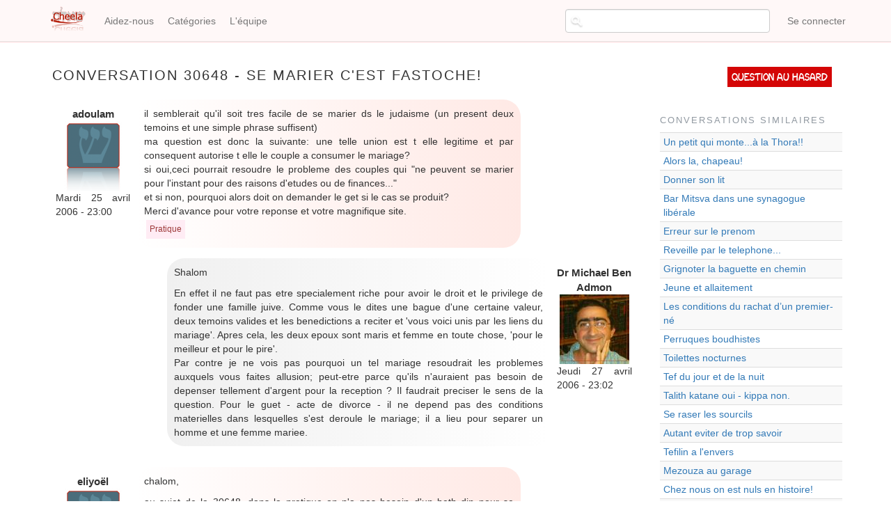

--- FILE ---
content_type: text/html; charset=UTF-8
request_url: https://cheela.org/conversation/30648/30708/Se-marier-c%26
body_size: 5692
content:
<!DOCTYPE html>
<html  lang="fr" dir="ltr" prefix="content: http://purl.org/rss/1.0/modules/content/  dc: http://purl.org/dc/terms/  foaf: http://xmlns.com/foaf/0.1/  og: http://ogp.me/ns#  rdfs: http://www.w3.org/2000/01/rdf-schema#  schema: http://schema.org/  sioc: http://rdfs.org/sioc/ns#  sioct: http://rdfs.org/sioc/types#  skos: http://www.w3.org/2004/02/skos/core#  xsd: http://www.w3.org/2001/XMLSchema# ">
  <head>
    <meta charset="utf-8" />
<meta name="title" content="Se marier c&#039;est fastoche! | Cheela" />
<meta property="og:site_name" content="Cheela" />
<meta property="og:type" content="article" />
<meta name="description" content="Questions et réponses sur le judaïsme" />
<meta property="og:url" content="https://cheela.org/conversation/30648/30708/Se-marier-c%26" />
<meta property="og:title" content="Se marier c&#039;est fastoche! | Cheela" />
<meta name="keywords" content="judaisme, juif, halakha, emouna, cheela, question, rav, rabbanim" />
<meta property="og:description" content="Cheela - Vos questions de judaïsme" />
<meta property="og:image" content="https://www.cheela.org/logo_cheela_resized.png" />
<meta property="og:image:secure_url" content="https://www.cheela.org/sites/default/files/logo_cheela.png" />
<meta property="og:image:type" content="image/png" />
<meta name="Generator" content="Drupal 8 (https://www.drupal.org)" />
<meta name="MobileOptimized" content="width" />
<meta name="HandheldFriendly" content="true" />
<meta name="viewport" content="width=device-width, initial-scale=1.0" />

    <title>Se marier c&#039;est fastoche! | Cheela</title>
    <link rel="stylesheet" media="all" href="/sites/default/files/css/css_7CAbgI9CxDGLvfYjZUGLoguaOSLFdyHXEwlsT1mF30A.css?t91c41" />
<link rel="stylesheet" media="all" href="//cdn.jsdelivr.net/bootstrap/3.3.7/css/bootstrap.min.css" />
<link rel="stylesheet" media="all" href="/sites/default/files/css/css_6OESvV6R4xbsR71IBEc7_DHuDvIlrNNF7qo3M39ggas.css?t91c41" />

    
<!--[if lte IE 8]>
<script src="/sites/default/files/js/js_VtafjXmRvoUgAzqzYTA3Wrjkx9wcWhjP0G4ZnnqRamA.js"></script>
<![endif]-->

  </head>
  <body class="anonymous path-conversation navbar-is-fixed-top has-glyphicons">
    <a href="#main-content" class="visually-hidden focusable skip-link">
      Aller au contenu principal
    </a>
    
      <div class="dialog-off-canvas-main-canvas" data-off-canvas-main-canvas>
              <header class="navbar navbar-default navbar-fixed-top" id="navbar" role="banner">
              <div class="container">
            <div class="navbar-header">
          <div class="region region-navigation">
          <a class="logo navbar-btn pull-left" href="/" title="Accueil" rel="home">
      <img src="/sites/default/files/logo_cheela.png" alt="Accueil" />
    </a>
      
  </div>

                          <button type="button" class="navbar-toggle" data-toggle="collapse" data-target="#navbar-collapse">
            <span class="sr-only">Toggle navigation</span>
            <span class="icon-bar"></span>
            <span class="icon-bar"></span>
            <span class="icon-bar"></span>
          </button>
              </div>

                    <div id="navbar-collapse" class="navbar-collapse collapse">
            <div class="region region-navigation-collapsible">
    <nav role="navigation" aria-labelledby="block-cheela-theme-account-menu-menu" id="block-cheela-theme-account-menu">
            <h2 class="sr-only" id="block-cheela-theme-account-menu-menu">Menu du compte de l&#039;utilisateur</h2>

      
      <ul class="menu menu--account nav navbar-nav navbar-right">
                      <li class="first last">
                                        <a href="/user/login" data-drupal-link-system-path="user/login">Se connecter</a>
              </li>
        </ul>
  

  </nav>
<nav role="navigation" aria-labelledby="block-cheela-theme-main-menu-menu" id="block-cheela-theme-main-menu">
            <h2 class="sr-only" id="block-cheela-theme-main-menu-menu">Navigation principale</h2>

      
      <ul class="menu menu--main nav navbar-nav">
                      <li class="first">
                                        <a href="/index.php/node/2" data-drupal-link-system-path="node/2">Aidez-nous</a>
              </li>
                      <li>
                                        <a href="/index.php/categories" title="Page des catégories" data-drupal-link-system-path="categories">Catégories</a>
              </li>
                      <li class="last">
                                        <a href="/index.php/lequipe" data-drupal-link-system-path="lequipe">L&#039;équipe</a>
              </li>
        </ul>
  

  </nav>
<section class="views-exposed-form block block-views block-views-exposed-filter-blocksearch-content-page-1 clearfix" data-drupal-selector="views-exposed-form-search-content-page-1" id="block-exposedformsearch-contentpage-1-topbar">
  
    

      <form action="/search/content" method="get" id="views-exposed-form-search-content-page-1" accept-charset="UTF-8">
  <div class="form--inline form-inline clearfix">
  <div class="form-item js-form-item form-type-textfield js-form-type-textfield form-item-keys js-form-item-keys form-no-label form-group">
  
  
  <input data-drupal-selector="edit-keys" class="form-text form-control" type="text" id="edit-keys" name="keys" value="" size="30" maxlength="128" title="Chercher..." data-toggle="tooltip" />

  
  
  </div>
<div data-drupal-selector="edit-actions" class="form-actions form-group js-form-wrapper form-wrapper" id="edit-actions"><button data-drupal-selector="edit-submit-search-content" class="button js-form-submit form-submit btn-default btn" type="submit" id="edit-submit-search-content" value="Rechercher" name="">Rechercher</button></div>

</div>

</form>

  </section>


  </div>

        </div>
                    </div>
          </header>
  
  <div role="main" class="main-container container js-quickedit-main-content">
    <div class="row">

                              <div class="col-sm-12" role="heading">
            
          </div>
              
            
                  <section class="col-sm-9">

                                      <div class="highlighted">  <div class="region region-highlighted">
    <div data-drupal-messages-fallback class="hidden"></div>

  </div>
</div>
                  
                                      
                  
                          <a id="main-content"></a>
            <div class="region region-content">
        <h1 class="page-header">Conversation 30648 - Se marier c&#039;est fastoche!</h1>

  <div class="views-element-container form-group"><div class="view view-conversation view-id-conversation view-display-id-page_1 js-view-dom-id-ac8fa87081bfe9d756268a3ee7320dc10af8eb6b42427956255784e9eda21dac">
  
    
      
      <div class="view-content">
          <div class="conversation-row views-row"><div class="views-field views-field-nothing"><div class="field-content">
<div class="conversation-view question-container">
	<div class="conversation-view question-details">
		<div class="conversation-view views-field-uid">adoulam</div>
		<div class="conversation-view views-field-choel-picture">  <img src="/sites/default/files/styles/thumbnail/public/default_images/cheelo.png?itok=C08AvGe7" width="82" height="100" alt="" typeof="Image" class="img-responsive" />


 </div>
		<div class="conversation-view views-field-created">	Mardi 25 avril 2006 - 23:00</div>
	</div>
	<div class="conversation-view question-body">
		<div class="conversation-view views-field-field-question"><p>il semblerait qu'il soit tres facile de se marier ds le judaisme (un present deux temoins et une simple phrase suffisent)<br />ma question est donc la suivante: une telle union est t elle legitime et par consequent autorise t elle le couple a consumer le mariage?<br />si oui,ceci pourrait resoudre le probleme des couples qui "ne peuvent se marier pour l'instant pour des raisons d'etudes ou de finances..."<br /> et si non, pourquoi alors doit on demander le get si le cas se produit?<br />Merci d'avance pour votre reponse et votre magnifique site.</p>
</div>
		<div class="conversation-view views-field-field-tags"><a href="/taxonomy/term/16" hreflang="fr">Pratique</a></div>
	</div>
</div>

<div class="conversation-view reponse-container">
	
	

<div class="conversation-view reponse-details">
		<div class="conversation-view views-field-field-repondeur">Dr Michael Ben Admon</div>
		<div class="conversation-view views-field-repondeur-picture">  <img src="/sites/default/files/styles/thumbnail/public/pictures/2017-05/benadmon.jpg?itok=wLkt3P1O" width="100" height="100" alt="" typeof="Image" class="img-responsive" />


</div>
		<div class="conversation-view views-field-answered">Jeudi 27 avril 2006 - 23:02</div>
	</div>
<div class="conversation-view reponse-body">
		<div class="conversation-view views-field-field-reponse"><p>Shalom</p>
<p>En effet il ne faut pas etre specialement riche pour avoir le droit et le privilege de fonder une famille juive. Comme vous le dites une bague d'une certaine valeur, deux temoins valides et les benedictions a reciter et 'vous voici unis par les liens du mariage'. Apres cela, les deux epoux sont maris et femme en toute chose, 'pour le meilleur et pour le pire'.<br />Par contre je ne vois pas pourquoi un tel mariage resoudrait les problemes auxquels vous faites allusion; peut-etre parce qu'ils n'auraient pas besoin de depenser tellement d'argent pour la reception ? Il faudrait preciser le sens de la question. Pour le guet - acte de divorce - il ne depend pas des conditions materielles dans lesquelles s'est deroule le mariage; il a lieu pour separer un homme et une femme mariee.</p>
</div>
	</div>
</div></div></div></div>
    <div class="conversation-row views-row"><div class="views-field views-field-nothing"><div class="field-content">
<div class="conversation-view question-container">
	<div class="conversation-view question-details">
		<div class="conversation-view views-field-uid">eliyoël</div>
		<div class="conversation-view views-field-choel-picture">  <img src="/sites/default/files/styles/thumbnail/public/default_images/cheelo.png?itok=C08AvGe7" width="82" height="100" alt="" typeof="Image" class="img-responsive" />


 </div>
		<div class="conversation-view views-field-created">	Jeudi 27 avril 2006 - 23:00</div>
	</div>
	<div class="conversation-view question-body">
		<div class="conversation-view views-field-field-question"><p>chalom,</p>
<p>au sujet de la 30648, dans la pratique on n'a pas besoin d'un beth din pour se marier ?!</p>
</div>
		<div class="conversation-view views-field-field-tags"><a href="/taxonomy/term/16" hreflang="fr">Pratique</a></div>
	</div>
</div>

<div class="conversation-view reponse-container">
	
	

<div class="conversation-view reponse-details">
		<div class="conversation-view views-field-field-repondeur">Dr Michael Ben Admon</div>
		<div class="conversation-view views-field-repondeur-picture">  <img src="/sites/default/files/styles/thumbnail/public/pictures/2017-05/benadmon.jpg?itok=wLkt3P1O" width="100" height="100" alt="" typeof="Image" class="img-responsive" />


</div>
		<div class="conversation-view views-field-answered">Vendredi 28 avril 2006 - 15:38</div>
	</div>
<div class="conversation-view reponse-body">
		<div class="conversation-view views-field-field-reponse"><p>Shalom</p>
<p>Non il n'est pas necessaire de reunir un tribunal rabbinique pour contracter un mariage.</p>
</div>
	</div>
</div></div></div></div>

    </div>
  
          </div>
</div>


  </div>

              </section>

                              <aside class="col-sm-3" role="complementary">
              <div class="region region-sidebar-second">
    <section id="block-questionauhasard" class="block block-block-content block-block-contentf2f83565-bdd4-47de-8f29-62b978848472 clearfix">
  
    

      
            <div class="field field--name-body field--type-text-with-summary field--label-hidden field--item"><p><a href="/random">Question au hasard</a></p>
</div>
      
  </section>

<section class="views-element-container block block-views block-views-blockconversations-similaires-block-1 clearfix" id="block-views-block-conversations-similaires-block-1">
  
      <h2 class="block-title">Conversations similaires</h2>
    

      <div class="form-group"><div class="view view-conversations-similaires view-id-conversations_similaires view-display-id-block_1 js-view-dom-id-8659f0a63f31552a2a1b24f948172147e7623a812d6554f37f739aa67b85282f">
  
    
      
      <div class="view-content">
        <div class="table-responsive">
<table class="table table-hover table-striped">
      <tbody>
      <tr class="conversations-similaires-row">
                                                                      <td class="views-field views-field-title"><a href="/conversation/76378/76378/Un-petit-qui-monte...%C3%A0-la-Thora%21%21">Un petit qui monte...à la Thora!!</a>        </td>
          </tr>
      <tr class="conversations-similaires-row">
                                                                      <td class="views-field views-field-title"><a href="/conversation/9299/9299/Alors-la%2C-chapeau%21">Alors la, chapeau!</a>        </td>
          </tr>
      <tr class="conversations-similaires-row">
                                                                      <td class="views-field views-field-title"><a href="/conversation/29758/29758/Donner-son-lit">Donner son lit</a>        </td>
          </tr>
      <tr class="conversations-similaires-row">
                                                                      <td class="views-field views-field-title"><a href="/conversation/43295/43295/-Bar-Mitsva-dans-une-synagogue-lib%C3%A9rale-"> Bar Mitsva dans une synagogue libérale </a>        </td>
          </tr>
      <tr class="conversations-similaires-row">
                                                                      <td class="views-field views-field-title"><a href="/conversation/6048/6048/Erreur-sur-le-prenom">Erreur sur le prenom</a>        </td>
          </tr>
      <tr class="conversations-similaires-row">
                                                                      <td class="views-field views-field-title"><a href="/conversation/61730/61730/Reveille-par-le-telephone...">Reveille par le telephone...</a>        </td>
          </tr>
      <tr class="conversations-similaires-row">
                                                                      <td class="views-field views-field-title"><a href="/conversation/72702/72702/Grignoter-la-baguette-en-chemin-">Grignoter la baguette en chemin </a>        </td>
          </tr>
      <tr class="conversations-similaires-row">
                                                                      <td class="views-field views-field-title"><a href="/conversation/75540/75540/Jeune-et-allaitement">Jeune et allaitement</a>        </td>
          </tr>
      <tr class="conversations-similaires-row">
                                                                      <td class="views-field views-field-title"><a href="/conversation/54013/54013/Les-conditions-du-rachat-d%E2%80%99un-premier-n%C3%A9">Les conditions du rachat d’un premier-né</a>        </td>
          </tr>
      <tr class="conversations-similaires-row">
                                                                      <td class="views-field views-field-title"><a href="/conversation/16195/17514/Perruques-boudhistes">Perruques boudhistes</a>        </td>
          </tr>
      <tr class="conversations-similaires-row">
                                                                      <td class="views-field views-field-title"><a href="/conversation/13107/13107/Toilettes-nocturnes">Toilettes nocturnes</a>        </td>
          </tr>
      <tr class="conversations-similaires-row">
                                                                      <td class="views-field views-field-title"><a href="/conversation/30567/30567/Tef-du-jour-et-de-la-nuit">Tef du jour et de la nuit</a>        </td>
          </tr>
      <tr class="conversations-similaires-row">
                                                                      <td class="views-field views-field-title"><a href="/conversation/8644/9363/Talith-katane-oui---kippa-non.">Talith katane oui - kippa non.</a>        </td>
          </tr>
      <tr class="conversations-similaires-row">
                                                                      <td class="views-field views-field-title"><a href="/conversation/5196/5196/Se-raser-les-sourcils">Se raser les sourcils</a>        </td>
          </tr>
      <tr class="conversations-similaires-row">
                                                                      <td class="views-field views-field-title"><a href="/conversation/20659/20659/Autant-eviter-de-trop-savoir-">Autant eviter de trop savoir </a>        </td>
          </tr>
      <tr class="conversations-similaires-row">
                                                                      <td class="views-field views-field-title"><a href="/conversation/4783/4783/Tefilin-a-l%26#039;envers">Tefilin a l&#039;envers</a>        </td>
          </tr>
      <tr class="conversations-similaires-row">
                                                                      <td class="views-field views-field-title"><a href="/conversation/22184/22184/Mezouza-au-garage">Mezouza au garage</a>        </td>
          </tr>
      <tr class="conversations-similaires-row">
                                                                      <td class="views-field views-field-title"><a href="/conversation/56523/56523/Chez-nous-on-est-nuls-en-histoire%21">Chez nous on est nuls en histoire!</a>        </td>
          </tr>
      <tr class="conversations-similaires-row">
                                                                      <td class="views-field views-field-title"><a href="/conversation/20179/20179/Le-petit-cube-en-plus">Le petit cube en plus</a>        </td>
          </tr>
      <tr class="conversations-similaires-row">
                                                                      <td class="views-field views-field-title"><a href="/conversation/73703/73703/%C3%89crire-sur-une-meguila">Écrire sur une meguila</a>        </td>
          </tr>
    </tbody>
</table>
  </div>

    </div>
  
          </div>
</div>

  </section>


  </div>

          </aside>
                  </div>
  </div>

      <footer class="footer container" role="contentinfo">
        <div class="region region-footer">
    <section id="block-alamemoiretoutespages" class="block block-block-content block-block-contente58de1cb-5d61-47aa-a7bf-2601d05a4b96 clearfix">
  
    

      
            <div class="field field--name-body field--type-text-with-summary field--label-hidden field--item"><p style="text-align: center;vertical-align: middle;">Pour l'élévation de l'âme d'<strong>Aaron Jean Claude Japhet Halevy z"l</strong></p>
</div>
      
  </section>

<nav role="navigation" aria-labelledby="block-cheela-theme-footer-menu" id="block-cheela-theme-footer">
            
  <h2 class="visually-hidden" id="block-cheela-theme-footer-menu">Menu Pied de page</h2>
  

        
      <ul class="menu menu--footer nav">
                      <li class="first">
                                        <a href="/node/1" data-drupal-link-system-path="node/1">Cheela en deux mots...</a>
              </li>
                      <li>
                                        <a href="/annonceurs" data-drupal-link-system-path="node/82907">Annonceurs</a>
              </li>
                      <li>
                                        <a href="/confidentiality" title="Notre politique de traitement des données" data-drupal-link-system-path="node/83728">Confidentialité</a>
              </li>
                      <li class="last">
                                        <a href="/contact" data-drupal-link-system-path="contact">Contact</a>
              </li>
        </ul>
  

  </nav>

  </div>

    </footer>
  
  </div>

    
    <script type="application/json" data-drupal-selector="drupal-settings-json">{"path":{"baseUrl":"\/","scriptPath":null,"pathPrefix":"","currentPath":"conversation\/30648\/30708\/Se-marier-c\u0026","currentPathIsAdmin":false,"isFront":false,"currentLanguage":"fr"},"pluralDelimiter":"\u0003","bootstrap":{"forms_has_error_value_toggle":1,"modal_animation":1,"modal_backdrop":"true","modal_focus_input":1,"modal_keyboard":1,"modal_select_text":1,"modal_show":1,"modal_size":"","popover_enabled":1,"popover_animation":1,"popover_auto_close":1,"popover_container":"body","popover_content":"","popover_delay":"0","popover_html":0,"popover_placement":"right","popover_selector":"","popover_title":"","popover_trigger":"click","popover_trigger_autoclose":1,"tooltip_enabled":1,"tooltip_animation":1,"tooltip_container":"body","tooltip_delay":"0","tooltip_html":0,"tooltip_placement":"auto bottom","tooltip_selector":"","tooltip_trigger":"hover"},"ajaxTrustedUrl":{"\/search\/content":true},"user":{"uid":0,"permissionsHash":"925defbdb199a1b511b952ed5149f32bf6325f9fa6fed9d5f963bcb599d44bd1"}}</script>
<script src="/sites/default/files/js/js_E5XpudyQyUAf0_jJCIVLIhJN_wd2LgBgqygslxSR1no.js"></script>
<script src="//cdn.jsdelivr.net/bootstrap/3.3.7/js/bootstrap.min.js"></script>
<script src="/sites/default/files/js/js_Y5V_0amE-uPstRok20DvltrampT6LCl8tDzoQfTBosI.js"></script>

  </body>
</html>
